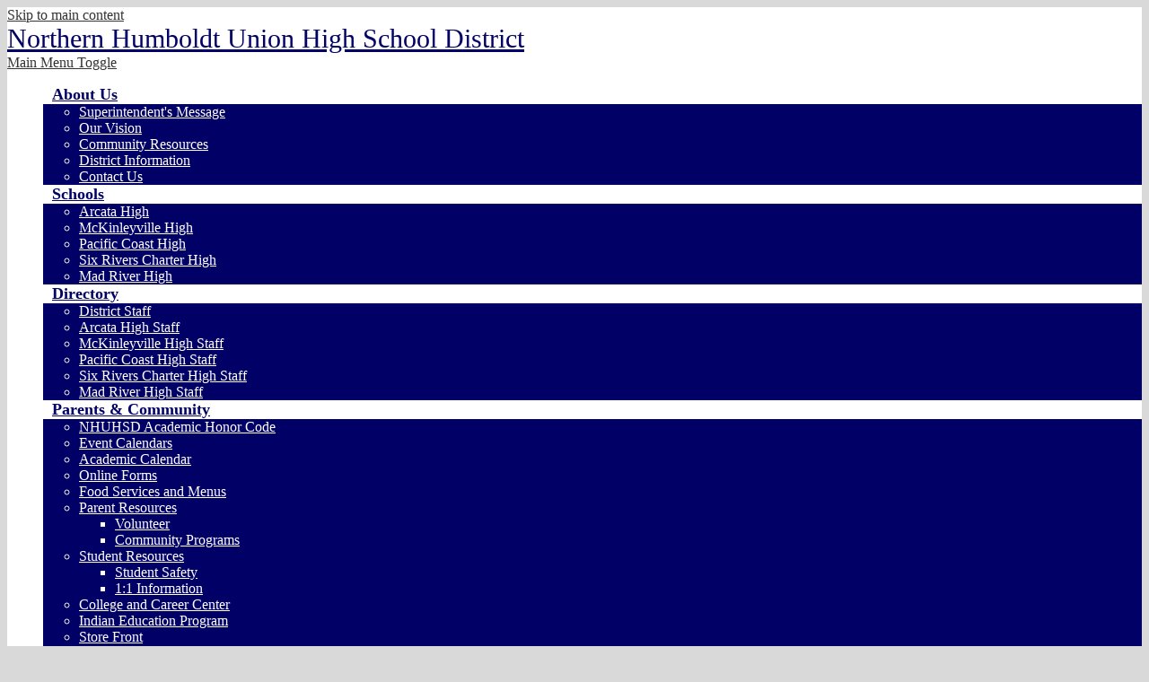

--- FILE ---
content_type: text/css
request_url: https://www.nohum.org/shared/main.css
body_size: 2236
content:
.shuffle1-container{position:relative;z-index:1;width:100%}.shuffle1-container.content-container{padding:0}.shuffle1-container .shuffle-main{z-index:1;width:100%}.shuffle1-container .shuffle-main .slick-list{margin:0;height:100%;width:100%}.shuffle1-container .shuffle-main .slick-track{height:100%}.shuffle1-container .shuffle-main .shuffle-slide{position:relative;margin:0}.shuffle1-container .shuffle-main .shuffle-caption{position:absolute;left:0;right:0;padding:.5em;background-color:rgba(0,0,0,.5);color:#fff}@media screen and (max-width: 767px){.shuffle1-container .shuffle-main .shuffle-caption{display:none}}.shuffle1-container .shuffle-main .shuffle-caption a{color:inherit}.shuffle1-container .shuffle-main .shuffle-caption.caption-position-top{top:0}.shuffle1-container .shuffle-main .shuffle-caption.caption-position-bottom{bottom:0}.shuffle1-container .shuffle-main.navshuffle-position-top .shuffle-caption.caption-position-top{top:calc(54px + 1em)}.shuffle1-container .shuffle-main.navshuffle-position-bottom .shuffle-caption.caption-position-bottom{bottom:calc(54px + 1em)}.shuffle1-container .shuffle-main.navshuffle-position-left .shuffle-caption{left:calc(100px + 1em)}.shuffle1-container .shuffle-main.navshuffle-position-right .shuffle-caption{right:calc(100px + 1em)}.shuffle1-container .slick-dots{position:absolute;z-index:9}@media screen and (max-width: 767px){.shuffle1-container .slick-dots{display:none}}.shuffle1-container .slick-dots.slick-dots-bottom,.shuffle1-container .slick-dots.slick-dots-top{left:0;width:100%}.shuffle1-container .slick-dots.slick-dots-bottom{bottom:0}.shuffle1-container .slick-dots.slick-dots-top{top:0}.shuffle1-container .slick-dots.slick-dots-left,.shuffle1-container .slick-dots.slick-dots-right{flex-direction:column;top:0;height:100%}.shuffle1-container .slick-dots.slick-dots-left{left:0}.shuffle1-container .slick-dots.slick-dots-right{right:0}.shuffle1-container .shuffle-image{width:100%}.shuffle1-container .shuffle-navigation{position:absolute;z-index:9;background-color:rgba(0,0,0,.6)}@media screen and (max-width: 767px){.shuffle1-container .shuffle-navigation{display:none}}.shuffle1-container .shuffle-navigation .slick-list{margin:0;padding:0;bottom:0}.shuffle1-container .shuffle-navigation .slick-track{height:100%}.shuffle1-container .shuffle-navigation .shuffle-slide{position:relative;display:block;height:50px;margin:.5em;overflow:hidden;border:2px solid transparent}.shuffle1-container .shuffle-navigation .shuffle-slide.slick-current{border-color:#000}.shuffle1-container .shuffle-navigation.navigation-position-bottom,.shuffle1-container .shuffle-navigation.navigation-position-top{left:0;width:100%}.shuffle1-container .shuffle-navigation.navigation-position-bottom{bottom:0}.shuffle1-container .shuffle-navigation.navigation-position-top{top:0}.shuffle1-container .shuffle-navigation.navigation-position-left,.shuffle1-container .shuffle-navigation.navigation-position-right{top:0;height:100%;width:calc(100px + 1em)}.shuffle1-container .shuffle-navigation.navigation-position-left .slick-list,.shuffle1-container .shuffle-navigation.navigation-position-left .slick-track,.shuffle1-container .shuffle-navigation.navigation-position-right .slick-list,.shuffle1-container .shuffle-navigation.navigation-position-right .slick-track{height:100% !important}.shuffle1-container .shuffle-navigation.navigation-position-left .slick-track,.shuffle1-container .shuffle-navigation.navigation-position-right .slick-track{display:flex;flex-direction:column;justify-content:center}.shuffle1-container .shuffle-navigation.navigation-position-left .shuffle-slide,.shuffle1-container .shuffle-navigation.navigation-position-right .shuffle-slide{width:100px;float:none}.shuffle1-container .shuffle-navigation.navigation-position-left{left:0}.shuffle1-container .shuffle-navigation.navigation-position-right{right:0}.shuffle1-container .error-message{padding-top:1em;padding-bottom:1em;text-align:center;font-weight:700;font-size:2rem;background:#fff}@media screen and (min-width: 1024px){.shuffle1-container .shuffle-caption{padding:1em}}.quicklinks-container .items-list{display:flex;justify-content:space-around;flex-wrap:wrap;margin:0;padding:0;list-style:none}.quicklinks-container .qlink-inner{display:flex;align-items:center}.quicklinks-container .qlink-item a{display:block}.quicklinks-container .qlink-item svg{flex:none;width:50px;height:50px}.quicklinks-container .qlink-text{max-width:100%;font-size:1.125rem}.quicklinks-container.icon-orientation-vertical{text-align:center}.quicklinks-container.icon-orientation-vertical .qlink-inner{flex-direction:column}.quicklinks-container.icon-orientation-vertical .qlink-item svg{margin-bottom:24px}.quicklinks-container.icon-orientation-horizontal .qlink-item svg{margin-right:30px}.quicklinks-container.orientation-vertical .items-list{flex-direction:column}.spotlight1-container .item-inner{display:flex;flex-direction:column;align-items:center}.spotlight1-container .spotlight-image-holder{max-width:100%}.spotlight1-container .spotlight-image{display:block;max-width:100%;margin:0 auto}.spotlight1-container .item-summary.clipped-summary .item-text{overflow:hidden;max-height:6.25em;line-height:1.25em}.spotlight1-container .item-text{margin-bottom:20px}.spotlight1-container.content-size-medium .item-text{font-size:1.125rem}.spotlight1-container.content-size-large .item-text{font-size:1.5rem}.spotlight1-container.thumbnail-orientation-vertical .item-inner{text-align:center}@media screen and (min-width: 768px){.spotlight1-container.thumbnail-orientation-horizontal .item-inner{flex-direction:row;align-items:flex-start}.spotlight1-container.thumbnail-orientation-horizontal .spotlight-image-holder{flex:none;max-width:250px;margin-right:15px}}.news2-container:not(.slick-container) .items-list{display:flex;flex-direction:column}.news2-container .item{background-repeat:no-repeat;background-position:center center;background-size:cover;display:flex;flex-direction:column;position:relative;height:400px}.news2-container .item.no-photo.logo-backup{background-repeat:no-repeat;background-position:center center;background-size:contain;background-image:url("/pics/header_logo.png")}.news2-container .item-summary{display:flex;flex-direction:column;justify-content:center;position:absolute;bottom:0;left:0;right:0}.news2-container.content-size-small .item{margin-bottom:10px}.news2-container.content-size-small .item-name{margin-top:0;margin-bottom:10px;font-size:1.125rem}.news2-container.content-size-medium .item{margin-bottom:20px}.news2-container.content-size-medium .item-name{margin-top:0;margin-bottom:20px;font-size:1.5rem}.news2-container.content-size-medium .item-text{font-size:1.125rem}.news2-container.content-size-large .item{margin-bottom:30px}.news2-container.content-size-large .item-name{margin-top:0;margin-bottom:30px;font-size:2.25rem}.news2-container.content-size-large .item-text{font-size:1.5rem}.news2-container.thumbnail-coverage-full .item-summary{top:0}.news2-container.thumbnail-coverage-partial .item{justify-content:flex-end}@media screen and (min-width: 1024px){.news2-container.orientation-horizontal:not(.slick-container) .items-list{flex-direction:row}.news2-container.orientation-horizontal:not(.slick-container) .item{flex:1}}.events1-container .item{display:flex;flex-direction:column;align-items:center}.events1-container .items-list{display:flex;flex-direction:column;justify-content:space-around}.events1-container .event-date{display:flex;flex-direction:column;justify-content:center;align-items:center;flex:none;width:110px;height:110px;margin-bottom:20px;text-transform:uppercase}.events1-container .event-date .event-month{font-size:1.125em}.events1-container .event-date .event-day{font-size:2.25em}.events1-container.content-size-small .item{margin-bottom:10px}.events1-container.content-size-small .item-name{margin-top:0;margin-bottom:10px;font-size:1.125rem}.events1-container.content-size-small .event-date{font-size:1rem}.events1-container.content-size-medium .item{margin-bottom:30px}.events1-container.content-size-medium .item-name{margin-top:0;margin-bottom:20px;font-size:1.5rem}.events1-container.content-size-medium .item-text{font-size:1.125rem}.events1-container.content-size-medium .event-date{font-size:1.125rem}.events1-container.content-size-large .item{margin-bottom:30px}.events1-container.content-size-large .item-name{margin-top:0;margin-bottom:30px;font-size:2.25rem}.events1-container.content-size-large .item-text{font-size:1.5rem}.events1-container.content-size-large .event-date{font-size:1.5rem}.events1-container.date-orientation-vertical .item{text-align:center}.events1-container.date-orientation-vertical.content-size-small .event-date{margin-bottom:10px}.events1-container.date-orientation-vertical.content-size-medium .event-date{margin-bottom:20px}.events1-container.date-orientation-vertical.content-size-large .event-date{margin-bottom:30px}@media screen and (min-width: 768px){.events1-container.date-orientation-horizontal .event-date{margin-bottom:0;margin-right:20px}.events1-container.date-orientation-horizontal .item{flex-direction:row}}@media screen and (min-width: 1024px){.events1-container.orientation-horizontal .items-list{flex-direction:row}.events1-container.orientation-horizontal .item{flex:1}}body:not(.index){background-color:#d9d9d9}body:not(.index) #header_main{background-color:#fff}body #header_main .header-logo.logo-replacement a{width:265px;height:265px;background-image:url("/pics/header_logo.png")}body #header_main .header-logo:not(.logo-replacement) a:before{width:265px;height:265px;background-image:url("/pics/header_logo.png")}body #header_main .header-logo a{color:#006}body #header_main .header-logo a:before{content:none}body #header_main .sitenav-holder .nav-mobile-toggle{border-color:#006}body #header_main .sitenav-holder .nav-group{background-color:#006;color:#fff}body #header_main .sitenav-holder .nav-group .nav-item>a{height:42px;padding:0 10px;font-size:1.125em;font-weight:700;color:#fff}body #header_main .sitenav-holder .nav-group .nav-item>a:focus,body #header_main .sitenav-holder .nav-group .nav-item>a:hover,body #header_main .sitenav-holder .nav-group .nav-item>a.open{color:#000;background-color:#d9d9d9}body #header_main .sitenav-holder .nav-group .sub-nav a{color:#fff}body #header_main .sitenav-holder .nav-group .sub-nav a:focus,body #header_main .sitenav-holder .nav-group .sub-nav a:hover,body #header_main .sitenav-holder .nav-group .sub-nav a.open{color:#000;background-color:#d9d9d9}@media screen and (min-width: 1024px){body #header_main .sitenav-holder .nav-group{background:transparent}body #header_main .sitenav-holder .nav-menu{justify-content:center}body #header_main .sitenav-holder .nav-item>a{text-align:center}body #header_main .sitenav-holder .sub-nav{background-color:#006}body #header_main .sitenav-holder.column .nav-item:last-child .sub-nav:focus,body #header_main .sitenav-holder.column .nav-item:last-child .sub-nav.open{left:auto;right:0}body #header_main .sitenav-holder.megamenu .sub-nav{box-sizing:border-box;width:100%;max-width:1024px;padding:20px}body #header_main .sitenav-holder.megamenu .sub-nav .sub-nav-group{width:65%}body #header_main .sitenav-holder.megamenu .sub-nav .mm-extra-content{width:calc(100% - 65%)}}@media screen and (min-width: 1024px){body #header_main .sitenav-holder .nav-group .nav-menu .nav-item>a{color:#006}body #header_main .sitenav-holder .nav-group .nav-menu .nav-item>a:hover,body #header_main .sitenav-holder .nav-group .nav-menu .nav-item>a:focus,body #header_main .sitenav-holder .nav-group .nav-menu .nav-item>a.open{color:#006;background-color:transparent;text-decoration:underline}body #header_main .sitenav-holder .nav-group .nav-menu .nav-item>a:before{background-color:#006}}body .slick-container .slick-dots li button:before{color:#006}body .slick-container .slick-dots.number-dots li button{background:#006}body .slick-container .slick-dots.number-dots li.slick-active button{color:#006}body .slick-container .slick-dots li.slick-active button:before{color:#d9d9d9}body .slick-container .slick-dots.number-dots li button{color:#d9d9d9}body .slick-container .slick-dots.number-dots li.slick-active button{background:#d9d9d9}body #content_main .pageTitle{color:#006}body #content_main .right-column-page-navigation{background:#006}body #content_main .right-column-page-navigation li a{color:#fff}body #content_main .right-column-page-navigation li.active a{background-color:#d9d9d9;color:#000}body #shuffle_row:before{background-image:linear-gradient(to right, #000066, #000066),linear-gradient(112deg, #000066 0%, #000066 49.9%, transparent 50%, transparent 100%)}body #shuffle_row:after{background-image:url(/pics/header_logo.png)}@media screen and (min-width: 1024px){body #shuffle_row:after{background-size:265px 265px}}body #quicklinks_row{background-color:#d9d9d9}body #quicklinks_row .items-list .qlink-item svg{fill:#006}body #quicklinks_row .items-list .qlink-item a{color:#006}body #spotlight_row #spotlight_container{background-color:#006}body #spotlight_row #spotlight_container .item-summary .section-title a{color:#fff}body #spotlight_row #spotlight_container .item-summary .item-text{color:#fff}body #spotlight_row #spotlight_container .item-summary .read-more-link{color:#fff}body #news_row{background-color:#d9d9d9}body #news_row #news_container .section-title a{color:#006}body #news_row #news_container .items-list .item:before{background-image:linear-gradient(to top, #000066, transparent)}body #news_row #news_container .items-list .item .item-summary .item-name a,body #news_row #news_container .items-list .item .item-summary .item-text{color:#fff}body #news_row #news_container .read-more-link{color:#006}body #events_row{background-color:#006}body #events_row #events_container .section-title a{color:#fff}body #events_row #events_container .items-list .item .event-date{color:#006;background-color:#d9d9d9}body #events_row #events_container .items-list .item .item-summary .item-name{border-bottom-color:#fff}body #events_row #events_container .items-list .item .item-summary .item-name a,body #events_row #events_container .items-list .item .item-summary .item-text{color:#fff}body #events_row #events_container .read-more-link{color:#fff}body #footer_main{background-color:#006}body #footer_main .footer-address .footer-info-block{border-left-color:#fff;color:#fff}body #footer_main .powered-by-edlio-logo svg{fill:#fff}body #footer_main .edlio-login-link{color:#fff;font-size:1.25em;height:1.25em;line-height:1.25em}body #footer_main .edlio-login-link .edlio-logo{border-right-color:#fff}body #footer_main .edlio-login-link .edlio-logo svg{fill:#fff}body #footer_main .edlio-login-link:hover,body #footer_main .edlio-login-link:focus{color:#d9d9d9}body #footer_main .edlio-login-link:hover .edlio-logo,body #footer_main .edlio-login-link:focus .edlio-logo{border-color:#d9d9d9}body #footer_main .edlio-login-link:hover .edlio-logo svg,body #footer_main .edlio-login-link:focus .edlio-logo svg{fill:#d9d9d9}body #footer_main .footer-secondary-nav .icon-only{display:block;width:24px;height:24px;overflow:hidden}body #footer_main .footer-secondary-nav .icon-only svg{display:block;width:24px;height:24px;margin:0;fill:#fff}body #footer_main .footer-secondary-nav .icon-only:hover svg,body #footer_main .footer-secondary-nav .icon-only:focus svg{fill:#d9d9d9}body #mobile_nav{background:#006}body #mobile_nav a{color:#fff}body #mobile_nav a svg{fill:#fff}body #mobile_nav a:hover,body #mobile_nav a:focus{color:#d9d9d9}body #mobile_nav a:hover svg,body #mobile_nav a:focus svg{fill:#d9d9d9}@media screen and (min-width: 1024px){span.school-name-inner{font-size:1.9em}}